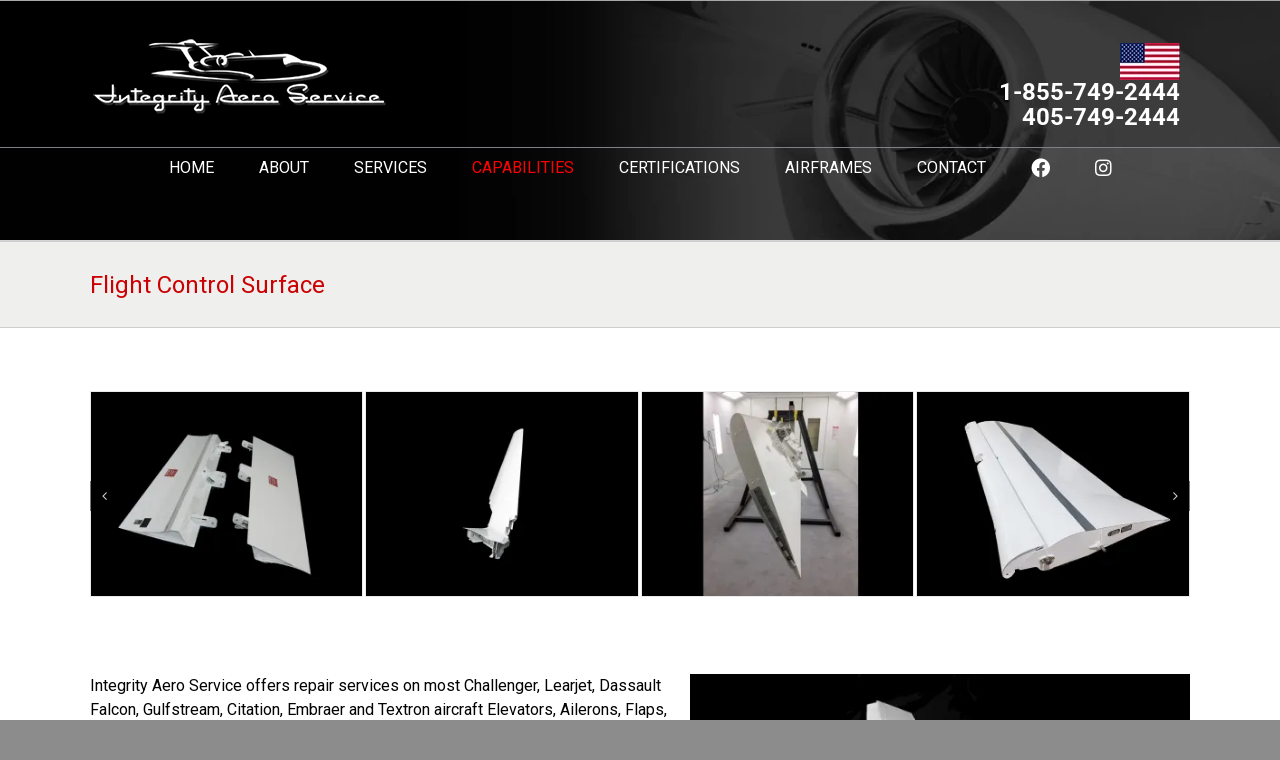

--- FILE ---
content_type: text/css
request_url: https://www.integrityaero.net/wp-content/uploads/maxmegamenu/style.css?ver=fdd66a
body_size: -190
content:
@charset "UTF-8";

/** THIS FILE IS AUTOMATICALLY GENERATED - DO NOT MAKE MANUAL EDITS! **/
/** Custom CSS should be added to Mega Menu > Menu Themes > Custom Styling **/

.mega-menu-last-modified-1761665167 { content: 'Tuesday 28th October 2025 15:26:07 UTC'; }

.wp-block {}